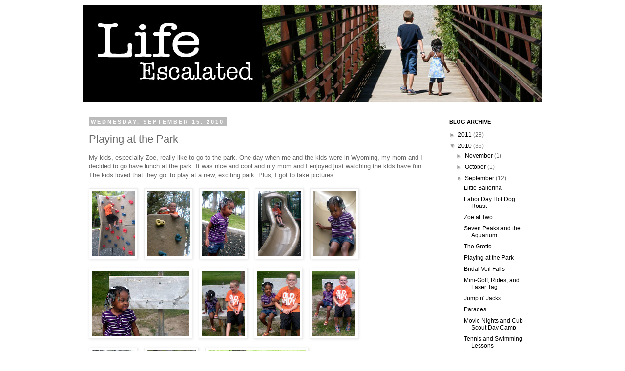

--- FILE ---
content_type: text/html; charset=UTF-8
request_url: http://www.lifeescalated.com/2010/09/playing-at-park.html
body_size: 16553
content:
<!DOCTYPE html>
<html class='v2' dir='ltr' lang='en'>
<head>
<link href='https://www.blogger.com/static/v1/widgets/335934321-css_bundle_v2.css' rel='stylesheet' type='text/css'/>
<meta content='width=1100' name='viewport'/>
<meta content='text/html; charset=UTF-8' http-equiv='Content-Type'/>
<meta content='blogger' name='generator'/>
<link href='http://www.lifeescalated.com/favicon.ico' rel='icon' type='image/x-icon'/>
<link href='http://www.lifeescalated.com/2010/09/playing-at-park.html' rel='canonical'/>
<link rel="alternate" type="application/atom+xml" title="Life Escalated - Atom" href="http://www.lifeescalated.com/feeds/posts/default" />
<link rel="alternate" type="application/rss+xml" title="Life Escalated - RSS" href="http://www.lifeescalated.com/feeds/posts/default?alt=rss" />
<link rel="service.post" type="application/atom+xml" title="Life Escalated - Atom" href="https://www.blogger.com/feeds/8722489766588989015/posts/default" />

<link rel="alternate" type="application/atom+xml" title="Life Escalated - Atom" href="http://www.lifeescalated.com/feeds/4485671243023133202/comments/default" />
<!--Can't find substitution for tag [blog.ieCssRetrofitLinks]-->
<link href='https://blogger.googleusercontent.com/img/b/R29vZ2xl/AVvXsEiveykTW6AkltOoRh4sJtcQOCfn1YwuEOLJxbXcMKuGq0Q9W1IAkkA8i0NNmLimOsvAh_55D1asd2s2Z29jnvkVnZF1uEDhKqXz1B3U2GhNv-RLWjV6BqYENpOT8YoeFucr8EImgzqVIHE/s200/climbing.jpg' rel='image_src'/>
<meta content='http://www.lifeescalated.com/2010/09/playing-at-park.html' property='og:url'/>
<meta content='Playing at the Park' property='og:title'/>
<meta content='My kids, especially Zoe, really like to go to the park. One day when me and the kids were in Wyoming, my mom and I decided to go have lunch ...' property='og:description'/>
<meta content='https://blogger.googleusercontent.com/img/b/R29vZ2xl/AVvXsEiveykTW6AkltOoRh4sJtcQOCfn1YwuEOLJxbXcMKuGq0Q9W1IAkkA8i0NNmLimOsvAh_55D1asd2s2Z29jnvkVnZF1uEDhKqXz1B3U2GhNv-RLWjV6BqYENpOT8YoeFucr8EImgzqVIHE/w1200-h630-p-k-no-nu/climbing.jpg' property='og:image'/>
<title>Life Escalated: Playing at the Park</title>
<style id='page-skin-1' type='text/css'><!--
/*
-----------------------------------------------
Blogger Template Style
Name:     Simple
Designer: Josh Peterson
URL:      www.noaesthetic.com
----------------------------------------------- */
/* Variable definitions
====================
<Variable name="keycolor" description="Main Color" type="color" default="#66bbdd"/>
<Group description="Page Text" selector="body">
<Variable name="body.font" description="Font" type="font"
default="normal normal 12px Arial, Tahoma, Helvetica, FreeSans, sans-serif"/>
<Variable name="body.text.color" description="Text Color" type="color" default="#222222"/>
</Group>
<Group description="Backgrounds" selector=".body-fauxcolumns-outer">
<Variable name="body.background.color" description="Outer Background" type="color" default="#66bbdd"/>
<Variable name="content.background.color" description="Main Background" type="color" default="#ffffff"/>
<Variable name="header.background.color" description="Header Background" type="color" default="transparent"/>
</Group>
<Group description="Links" selector=".main-outer">
<Variable name="link.color" description="Link Color" type="color" default="#2288bb"/>
<Variable name="link.visited.color" description="Visited Color" type="color" default="#888888"/>
<Variable name="link.hover.color" description="Hover Color" type="color" default="#33aaff"/>
</Group>
<Group description="Blog Title" selector=".header h1">
<Variable name="header.font" description="Font" type="font"
default="normal normal 60px Arial, Tahoma, Helvetica, FreeSans, sans-serif"/>
<Variable name="header.text.color" description="Title Color" type="color" default="#3399bb" />
</Group>
<Group description="Blog Description" selector=".header .description">
<Variable name="description.text.color" description="Description Color" type="color"
default="#777777" />
</Group>
<Group description="Tabs Text" selector=".tabs-inner .widget li a">
<Variable name="tabs.font" description="Font" type="font"
default="normal normal 14px Arial, Tahoma, Helvetica, FreeSans, sans-serif"/>
<Variable name="tabs.text.color" description="Text Color" type="color" default="#999999"/>
<Variable name="tabs.selected.text.color" description="Selected Color" type="color" default="#000000"/>
</Group>
<Group description="Tabs Background" selector=".tabs-outer .PageList">
<Variable name="tabs.background.color" description="Background Color" type="color" default="#f5f5f5"/>
<Variable name="tabs.selected.background.color" description="Selected Color" type="color" default="#eeeeee"/>
</Group>
<Group description="Post Title" selector="h3.post-title, .comments h4">
<Variable name="post.title.font" description="Font" type="font"
default="normal normal 22px Arial, Tahoma, Helvetica, FreeSans, sans-serif"/>
</Group>
<Group description="Date Header" selector=".date-header">
<Variable name="date.header.color" description="Text Color" type="color"
default="#666666"/>
<Variable name="date.header.background.color" description="Background Color" type="color"
default="transparent"/>
</Group>
<Group description="Post Footer" selector=".post-footer">
<Variable name="post.footer.text.color" description="Text Color" type="color" default="#666666"/>
<Variable name="post.footer.background.color" description="Background Color" type="color"
default="#f9f9f9"/>
<Variable name="post.footer.border.color" description="Shadow Color" type="color" default="#eeeeee"/>
</Group>
<Group description="Gadgets" selector="h2">
<Variable name="widget.title.font" description="Title Font" type="font"
default="normal bold 11px Arial, Tahoma, Helvetica, FreeSans, sans-serif"/>
<Variable name="widget.title.text.color" description="Title Color" type="color" default="#000000"/>
<Variable name="widget.alternate.text.color" description="Alternate Color" type="color" default="#999999"/>
</Group>
<Group description="Images" selector=".main-inner">
<Variable name="image.background.color" description="Background Color" type="color" default="#ffffff"/>
<Variable name="image.border.color" description="Border Color" type="color" default="#eeeeee"/>
<Variable name="image.text.color" description="Caption Text Color" type="color" default="#666666"/>
</Group>
<Group description="Accents" selector=".content-inner">
<Variable name="body.rule.color" description="Separator Line Color" type="color" default="#eeeeee"/>
<Variable name="tabs.border.color" description="Tabs Border Color" type="color" default="transparent"/>
</Group>
<Variable name="body.background" description="Body Background" type="background"
color="#ffffff" default="$(color) none repeat scroll top left"/>
<Variable name="body.background.override" description="Body Background Override" type="string" default=""/>
<Variable name="body.background.gradient.cap" description="Body Gradient Cap" type="url"
default="url(http://www.blogblog.com/1kt/simple/gradients_light.png)"/>
<Variable name="body.background.gradient.tile" description="Body Gradient Tile" type="url"
default="url(http://www.blogblog.com/1kt/simple/body_gradient_tile_light.png)"/>
<Variable name="content.background.color.selector" description="Content Background Color Selector" type="string" default=".content-inner"/>
<Variable name="content.padding" description="Content Padding" type="length" default="10px"/>
<Variable name="content.padding.horizontal" description="Content Horizontal Padding" type="length" default="10px"/>
<Variable name="content.shadow.spread" description="Content Shadow Spread" type="length" default="40px"/>
<Variable name="content.shadow.spread.webkit" description="Content Shadow Spread (WebKit)" type="length" default="5px"/>
<Variable name="content.shadow.spread.ie" description="Content Shadow Spread (IE)" type="length" default="10px"/>
<Variable name="main.border.width" description="Main Border Width" type="length" default="0"/>
<Variable name="header.background.gradient" description="Header Gradient" type="url" default="none"/>
<Variable name="header.shadow.offset.left" description="Header Shadow Offset Left" type="length" default="-1px"/>
<Variable name="header.shadow.offset.top" description="Header Shadow Offset Top" type="length" default="-1px"/>
<Variable name="header.shadow.spread" description="Header Shadow Spread" type="length" default="1px"/>
<Variable name="header.padding" description="Header Padding" type="length" default="30px"/>
<Variable name="header.border.size" description="Header Border Size" type="length" default="1px"/>
<Variable name="header.bottom.border.size" description="Header Bottom Border Size" type="length" default="1px"/>
<Variable name="header.border.horizontalsize" description="Header Horizontal Border Size" type="length" default="0"/>
<Variable name="description.text.size" description="Description Text Size" type="string" default="140%"/>
<Variable name="tabs.margin.top" description="Tabs Margin Top" type="length" default="0" />
<Variable name="tabs.margin.side" description="Tabs Side Margin" type="length" default="30px" />
<Variable name="tabs.background.gradient" description="Tabs Background Gradient" type="url"
default="url(http://www.blogblog.com/1kt/simple/gradients_light.png)"/>
<Variable name="tabs.border.width" description="Tabs Border Width" type="length" default="1px"/>
<Variable name="tabs.bevel.border.width" description="Tabs Bevel Border Width" type="length" default="1px"/>
<Variable name="date.header.padding" description="Date Header Padding" type="string" default="inherit"/>
<Variable name="date.header.letterspacing" description="Date Header Letter Spacing" type="string" default="inherit"/>
<Variable name="date.header.margin" description="Date Header Margin" type="string" default="inherit"/>
<Variable name="post.margin.bottom" description="Post Bottom Margin" type="length" default="25px"/>
<Variable name="image.border.small.size" description="Image Border Small Size" type="length" default="2px"/>
<Variable name="image.border.large.size" description="Image Border Large Size" type="length" default="5px"/>
<Variable name="page.width.selector" description="Page Width Selector" type="string" default=".region-inner"/>
<Variable name="page.width" description="Page Width" type="string" default="auto"/>
<Variable name="main.section.margin" description="Main Section Margin" type="length" default="15px"/>
<Variable name="main.padding" description="Main Padding" type="length" default="15px"/>
<Variable name="main.padding.top" description="Main Padding Top" type="length" default="30px"/>
<Variable name="main.padding.bottom" description="Main Padding Bottom" type="length" default="30px"/>
<Variable name="paging.background"
color="#ffffff"
description="Background of blog paging area" type="background"
default="transparent none no-repeat scroll top center"/>
<Variable name="footer.bevel" description="Bevel border length of footer" type="length" default="0"/>
<Variable name="mobile.background.overlay" description="Mobile Background Overlay" type="string"
default="transparent none repeat scroll top left"/>
<Variable name="mobile.background.size" description="Mobile Background Size" type="string" default="auto"/>
<Variable name="mobile.button.color" description="Mobile Button Color" type="color" default="#ffffff" />
<Variable name="startSide" description="Side where text starts in blog language" type="automatic" default="left"/>
<Variable name="endSide" description="Side where text ends in blog language" type="automatic" default="right"/>
*/
/* Content
----------------------------------------------- */
#navbar {
height: 0px;
visibility: hidden;
display: none;
}
body {
font: normal normal 12px 'Trebuchet MS', Trebuchet, Verdana, sans-serif;
color: #666666;
background: #ffffff none repeat scroll top left;
padding: 0 0 0 0;
}
html body .region-inner {
min-width: 0;
max-width: 100%;
width: auto;
}
a:link {
text-decoration:none;
color: #000000;
}
a:visited {
text-decoration:none;
color: #000000;
}
a:hover {
text-decoration:underline;
color: #444444;
}
.body-fauxcolumn-outer .fauxcolumn-inner {
background: transparent none repeat scroll top left;
_background-image: none;
}
.body-fauxcolumn-outer .cap-top {
position: absolute;
z-index: 1;
height: 400px;
width: 100%;
background: #ffffff none repeat scroll top left;
}
.body-fauxcolumn-outer .cap-top .cap-left {
width: 100%;
background: transparent none repeat-x scroll top left;
_background-image: none;
}
.content-outer {
-moz-box-shadow: 0 0 0 rgba(0, 0, 0, .15);
-webkit-box-shadow: 0 0 0 rgba(0, 0, 0, .15);
-goog-ms-box-shadow: 0 0 0 #333333;
box-shadow: 0 0 0 rgba(0, 0, 0, .15);
margin-bottom: 1px;
}
.content-inner {
padding: 10px 40px;
}
.content-inner {
background-color: #ffffff;
}
/* Header
----------------------------------------------- */
.header-outer {
background: transparent none repeat-x scroll 0 -400px;
_background-image: none;
}
.Header h1 {
font: normal normal 40px 'Trebuchet MS',Trebuchet,Verdana,sans-serif;
color: #000000;
text-shadow: 0 0 0 rgba(0, 0, 0, .2);
}
.Header h1 a {
color: #000000;
}
.Header .description {
font-size: 18px;
color: #000000;
}
.header-inner .Header .titlewrapper {
padding: 22px 0;
}
.header-inner .Header .descriptionwrapper {
padding: 0 0;
}
/* Tabs
----------------------------------------------- */
.tabs-inner .section:first-child {
border-top: 0 solid #dddddd;
}
.tabs-inner .section:first-child ul {
margin-top: -1px;
border-top: 1px solid #dddddd;
border-left: 1px solid #dddddd;
border-right: 1px solid #dddddd;
}
.tabs-inner .widget ul {
background: transparent none repeat-x scroll 0 -800px;
_background-image: none;
border-bottom: 1px solid #dddddd;
margin-top: 0;
margin-left: -30px;
margin-right: -30px;
}
.tabs-inner .widget li a {
display: inline-block;
padding: .6em 1em;
font: normal normal 12px 'Trebuchet MS', Trebuchet, Verdana, sans-serif;
color: #000000;
border-left: 1px solid #ffffff;
border-right: 1px solid #dddddd;
}
.tabs-inner .widget li:first-child a {
border-left: none;
}
.tabs-inner .widget li.selected a, .tabs-inner .widget li a:hover {
color: #000000;
background-color: #eeeeee;
text-decoration: none;
}
/* Columns
----------------------------------------------- */
.main-outer {
border-top: 0 solid transparent;
}
.fauxcolumn-left-outer .fauxcolumn-inner {
border-right: 1px solid transparent;
}
.fauxcolumn-right-outer .fauxcolumn-inner {
border-left: 1px solid transparent;
}
/* Headings
----------------------------------------------- */
h2 {
margin: 0 0 1em 0;
font: normal bold 11px 'Trebuchet MS',Trebuchet,Verdana,sans-serif;
color: #000000;
text-transform: uppercase;
}
/* Widgets
----------------------------------------------- */
.widget .zippy {
color: #999999;
text-shadow: 2px 2px 1px rgba(0, 0, 0, .1);
}
.widget .popular-posts ul {
list-style: none;
}
/* Posts
----------------------------------------------- */
.date-header span {
background-color: #bbbbbb;
color: #ffffff;
padding: 0.4em;
letter-spacing: 3px;
margin: inherit;
}
.main-inner {
padding-top: 35px;
padding-bottom: 65px;
}
.main-inner .column-center-inner {
padding: 0 0;
}
.main-inner .column-center-inner .section {
margin: 0 1em;
}
.post {
margin: 0 0 45px 0;
}
h3.post-title, .comments h4 {
font: normal normal 22px 'Trebuchet MS',Trebuchet,Verdana,sans-serif;
margin: .75em 0 0;
}
.post-body {
font-size: 110%;
line-height: 1.4;
position: relative;
}
.post-body img, .post-body .tr-caption-container, .Profile img, .Image img,
.BlogList .item-thumbnail img {
padding: 2px;
background: #ffffff;
border: 1px solid #eeeeee;
-moz-box-shadow: 1px 1px 5px rgba(0, 0, 0, .1);
-webkit-box-shadow: 1px 1px 5px rgba(0, 0, 0, .1);
box-shadow: 1px 1px 5px rgba(0, 0, 0, .1);
}
.post-body img, .post-body .tr-caption-container {
padding: 5px;
}
.post-body .tr-caption-container {
color: #666666;
}
.post-body .tr-caption-container img {
padding: 0;
background: transparent;
border: none;
-moz-box-shadow: 0 0 0 rgba(0, 0, 0, .1);
-webkit-box-shadow: 0 0 0 rgba(0, 0, 0, .1);
box-shadow: 0 0 0 rgba(0, 0, 0, .1);
}
.post-header {
margin: 0 0 1.5em;
line-height: 1.6;
font-size: 90%;
}
.post-footer {
margin: 20px -2px 0;
padding: 5px 10px;
color: #666666;
background-color: #eeeeee;
border-bottom: 1px solid #eeeeee;
line-height: 1.6;
font-size: 90%;
}
#comments .comment-author {
padding-top: 1.5em;
border-top: 1px solid transparent;
background-position: 0 1.5em;
}
#comments .comment-author:first-child {
padding-top: 0;
border-top: none;
}
.avatar-image-container {
margin: .2em 0 0;
}
#comments .avatar-image-container img {
border: 1px solid #eeeeee;
}
/* Comments
----------------------------------------------- */
.comments .comments-content .icon.blog-author {
background-repeat: no-repeat;
background-image: url([data-uri]);
}
.comments .comments-content .loadmore a {
border-top: 1px solid #999999;
border-bottom: 1px solid #999999;
}
.comments .comment-thread.inline-thread {
background-color: #eeeeee;
}
.comments .continue {
border-top: 2px solid #999999;
}
/* Accents
---------------------------------------------- */
.section-columns td.columns-cell {
border-left: 1px solid transparent;
}
.blog-pager {
background: transparent url(http://www.blogblog.com/1kt/simple/paging_dot.png) repeat-x scroll top center;
}
.blog-pager-older-link, .home-link,
.blog-pager-newer-link {
background-color: #ffffff;
padding: 5px;
}
.footer-outer {
border-top: 1px dashed #bbbbbb;
}
/* Mobile
----------------------------------------------- */
body.mobile  {
background-size: auto;
}
.mobile .body-fauxcolumn-outer {
background: transparent none repeat scroll top left;
}
.mobile .body-fauxcolumn-outer .cap-top {
background-size: 100% auto;
}
.mobile .content-outer {
-webkit-box-shadow: 0 0 3px rgba(0, 0, 0, .15);
box-shadow: 0 0 3px rgba(0, 0, 0, .15);
padding: 0 0;
}
body.mobile .AdSense {
margin: 0 -0;
}
.mobile .tabs-inner .widget ul {
margin-left: 0;
margin-right: 0;
}
.mobile .post {
margin: 0;
}
.mobile .main-inner .column-center-inner .section {
margin: 0;
}
.mobile .date-header span {
padding: 0.1em 10px;
margin: 0 -10px;
}
.mobile h3.post-title {
margin: 0;
}
.mobile .blog-pager {
background: transparent none no-repeat scroll top center;
}
.mobile .footer-outer {
border-top: none;
}
.mobile .main-inner, .mobile .footer-inner {
background-color: #ffffff;
}
.mobile-index-contents {
color: #666666;
}
.mobile-link-button {
background-color: #000000;
}
.mobile-link-button a:link, .mobile-link-button a:visited {
color: #ffffff;
}
.mobile .tabs-inner .section:first-child {
border-top: none;
}
.mobile .tabs-inner .PageList .widget-content {
background-color: #eeeeee;
color: #000000;
border-top: 1px solid #dddddd;
border-bottom: 1px solid #dddddd;
}
.mobile .tabs-inner .PageList .widget-content .pagelist-arrow {
border-left: 1px solid #dddddd;
}

--></style>
<style id='template-skin-1' type='text/css'><!--
body {
min-width: 1020px;
}
.content-outer, .content-fauxcolumn-outer, .region-inner {
min-width: 1020px;
max-width: 1020px;
_width: 1020px;
}
.main-inner .columns {
padding-left: 0;
padding-right: 220px;
}
.main-inner .fauxcolumn-center-outer {
left: 0;
right: 220px;
/* IE6 does not respect left and right together */
_width: expression(this.parentNode.offsetWidth -
parseInt("0") -
parseInt("220px") + 'px');
}
.main-inner .fauxcolumn-left-outer {
width: 0;
}
.main-inner .fauxcolumn-right-outer {
width: 220px;
}
.main-inner .column-left-outer {
width: 0;
right: 100%;
margin-left: -0;
}
.main-inner .column-right-outer {
width: 220px;
margin-right: -220px;
}
#layout {
min-width: 0;
}
#layout .content-outer {
min-width: 0;
width: 800px;
}
#layout .region-inner {
min-width: 0;
width: auto;
}
body#layout div.add_widget {
padding: 8px;
}
body#layout div.add_widget a {
margin-left: 32px;
}
--></style>
<script type='text/javascript'>
        (function(i,s,o,g,r,a,m){i['GoogleAnalyticsObject']=r;i[r]=i[r]||function(){
        (i[r].q=i[r].q||[]).push(arguments)},i[r].l=1*new Date();a=s.createElement(o),
        m=s.getElementsByTagName(o)[0];a.async=1;a.src=g;m.parentNode.insertBefore(a,m)
        })(window,document,'script','https://www.google-analytics.com/analytics.js','ga');
        ga('create', 'UA-137220-7', 'auto', 'blogger');
        ga('blogger.send', 'pageview');
      </script>
<link href='https://www.blogger.com/dyn-css/authorization.css?targetBlogID=8722489766588989015&amp;zx=014625c1-d5ea-4c7a-b577-eb7791320934' media='none' onload='if(media!=&#39;all&#39;)media=&#39;all&#39;' rel='stylesheet'/><noscript><link href='https://www.blogger.com/dyn-css/authorization.css?targetBlogID=8722489766588989015&amp;zx=014625c1-d5ea-4c7a-b577-eb7791320934' rel='stylesheet'/></noscript>
<meta name='google-adsense-platform-account' content='ca-host-pub-1556223355139109'/>
<meta name='google-adsense-platform-domain' content='blogspot.com'/>

</head>
<body class='loading'>
<div class='navbar section' id='navbar' name='Navbar'><div class='widget Navbar' data-version='1' id='Navbar1'><script type="text/javascript">
    function setAttributeOnload(object, attribute, val) {
      if(window.addEventListener) {
        window.addEventListener('load',
          function(){ object[attribute] = val; }, false);
      } else {
        window.attachEvent('onload', function(){ object[attribute] = val; });
      }
    }
  </script>
<div id="navbar-iframe-container"></div>
<script type="text/javascript" src="https://apis.google.com/js/platform.js"></script>
<script type="text/javascript">
      gapi.load("gapi.iframes:gapi.iframes.style.bubble", function() {
        if (gapi.iframes && gapi.iframes.getContext) {
          gapi.iframes.getContext().openChild({
              url: 'https://www.blogger.com/navbar/8722489766588989015?po\x3d4485671243023133202\x26origin\x3dhttp://www.lifeescalated.com',
              where: document.getElementById("navbar-iframe-container"),
              id: "navbar-iframe"
          });
        }
      });
    </script><script type="text/javascript">
(function() {
var script = document.createElement('script');
script.type = 'text/javascript';
script.src = '//pagead2.googlesyndication.com/pagead/js/google_top_exp.js';
var head = document.getElementsByTagName('head')[0];
if (head) {
head.appendChild(script);
}})();
</script>
</div></div>
<div class='body-fauxcolumns'>
<div class='fauxcolumn-outer body-fauxcolumn-outer'>
<div class='cap-top'>
<div class='cap-left'></div>
<div class='cap-right'></div>
</div>
<div class='fauxborder-left'>
<div class='fauxborder-right'></div>
<div class='fauxcolumn-inner'>
</div>
</div>
<div class='cap-bottom'>
<div class='cap-left'></div>
<div class='cap-right'></div>
</div>
</div>
</div>
<div class='content'>
<div class='content-fauxcolumns'>
<div class='fauxcolumn-outer content-fauxcolumn-outer'>
<div class='cap-top'>
<div class='cap-left'></div>
<div class='cap-right'></div>
</div>
<div class='fauxborder-left'>
<div class='fauxborder-right'></div>
<div class='fauxcolumn-inner'>
</div>
</div>
<div class='cap-bottom'>
<div class='cap-left'></div>
<div class='cap-right'></div>
</div>
</div>
</div>
<div class='content-outer'>
<div class='content-cap-top cap-top'>
<div class='cap-left'></div>
<div class='cap-right'></div>
</div>
<div class='fauxborder-left content-fauxborder-left'>
<div class='fauxborder-right content-fauxborder-right'></div>
<div class='content-inner'>
<header>
<div class='header-outer'>
<div class='header-cap-top cap-top'>
<div class='cap-left'></div>
<div class='cap-right'></div>
</div>
<div class='fauxborder-left header-fauxborder-left'>
<div class='fauxborder-right header-fauxborder-right'></div>
<div class='region-inner header-inner'>
<div class='header section' id='header' name='Header'><div class='widget Header' data-version='1' id='Header1'>
<div id='header-inner'>
<a href='http://www.lifeescalated.com/' style='display: block'>
<img alt='Life Escalated' height='198px; ' id='Header1_headerimg' src='https://blogger.googleusercontent.com/img/b/R29vZ2xl/AVvXsEjlvT0PLDlQZFmC1NGiuSGm_nueu9mtpvErDqYHoPy6_6zYp1mgMrt5QNgtH2YLP8h2hL3hdiNgaeD4Hlom4kwBCXRb83VKiQgl54cHBXxlDomii2_8-EcObUE8o7sy-tvYC6Upki-g37U/s1600/header.jpg' style='display: block' width='940px; '/>
</a>
</div>
</div></div>
</div>
</div>
<div class='header-cap-bottom cap-bottom'>
<div class='cap-left'></div>
<div class='cap-right'></div>
</div>
</div>
</header>
<div class='tabs-outer'>
<div class='tabs-cap-top cap-top'>
<div class='cap-left'></div>
<div class='cap-right'></div>
</div>
<div class='fauxborder-left tabs-fauxborder-left'>
<div class='fauxborder-right tabs-fauxborder-right'></div>
<div class='region-inner tabs-inner'>
<div class='tabs no-items section' id='crosscol' name='Cross-Column'></div>
<div class='tabs no-items section' id='crosscol-overflow' name='Cross-Column 2'></div>
</div>
</div>
<div class='tabs-cap-bottom cap-bottom'>
<div class='cap-left'></div>
<div class='cap-right'></div>
</div>
</div>
<div class='main-outer'>
<div class='main-cap-top cap-top'>
<div class='cap-left'></div>
<div class='cap-right'></div>
</div>
<div class='fauxborder-left main-fauxborder-left'>
<div class='fauxborder-right main-fauxborder-right'></div>
<div class='region-inner main-inner'>
<div class='columns fauxcolumns'>
<div class='fauxcolumn-outer fauxcolumn-center-outer'>
<div class='cap-top'>
<div class='cap-left'></div>
<div class='cap-right'></div>
</div>
<div class='fauxborder-left'>
<div class='fauxborder-right'></div>
<div class='fauxcolumn-inner'>
</div>
</div>
<div class='cap-bottom'>
<div class='cap-left'></div>
<div class='cap-right'></div>
</div>
</div>
<div class='fauxcolumn-outer fauxcolumn-left-outer'>
<div class='cap-top'>
<div class='cap-left'></div>
<div class='cap-right'></div>
</div>
<div class='fauxborder-left'>
<div class='fauxborder-right'></div>
<div class='fauxcolumn-inner'>
</div>
</div>
<div class='cap-bottom'>
<div class='cap-left'></div>
<div class='cap-right'></div>
</div>
</div>
<div class='fauxcolumn-outer fauxcolumn-right-outer'>
<div class='cap-top'>
<div class='cap-left'></div>
<div class='cap-right'></div>
</div>
<div class='fauxborder-left'>
<div class='fauxborder-right'></div>
<div class='fauxcolumn-inner'>
</div>
</div>
<div class='cap-bottom'>
<div class='cap-left'></div>
<div class='cap-right'></div>
</div>
</div>
<!-- corrects IE6 width calculation -->
<div class='columns-inner'>
<div class='column-center-outer'>
<div class='column-center-inner'>
<div class='main section' id='main' name='Main'><div class='widget Blog' data-version='1' id='Blog1'>
<div class='blog-posts hfeed'>

          <div class="date-outer">
        
<h2 class='date-header'><span>Wednesday, September 15, 2010</span></h2>

          <div class="date-posts">
        
<div class='post-outer'>
<div class='post hentry' itemscope='itemscope' itemtype='http://schema.org/BlogPosting'>
<a name='4485671243023133202'></a>
<h3 class='post-title entry-title' itemprop='name'>
Playing at the Park
</h3>
<div class='post-header'>
<div class='post-header-line-1'></div>
</div>
<div class='post-body entry-content' id='post-body-4485671243023133202' itemprop='articleBody'>
My kids, especially Zoe, really like to go to the park. One day when me and the kids were in Wyoming, my mom and I decided to go have lunch at the park. It was nice and cool and my mom and I enjoyed just watching the kids have fun. The kids loved that they got to play at a new, exciting park. Plus, I got to take pictures.<br />
<br />
<div class="separator" style="clear: both; text-align: left;">
<a href="https://blogger.googleusercontent.com/img/b/R29vZ2xl/AVvXsEiveykTW6AkltOoRh4sJtcQOCfn1YwuEOLJxbXcMKuGq0Q9W1IAkkA8i0NNmLimOsvAh_55D1asd2s2Z29jnvkVnZF1uEDhKqXz1B3U2GhNv-RLWjV6BqYENpOT8YoeFucr8EImgzqVIHE/s1600/climbing.jpg" imageanchor="1" style="float: left; margin-bottom: 1em; margin-right: 1em;"><img border="0" height="133" src="https://blogger.googleusercontent.com/img/b/R29vZ2xl/AVvXsEiveykTW6AkltOoRh4sJtcQOCfn1YwuEOLJxbXcMKuGq0Q9W1IAkkA8i0NNmLimOsvAh_55D1asd2s2Z29jnvkVnZF1uEDhKqXz1B3U2GhNv-RLWjV6BqYENpOT8YoeFucr8EImgzqVIHE/s200/climbing.jpg" width="88" /></a>
<a href="https://blogger.googleusercontent.com/img/b/R29vZ2xl/AVvXsEiNlfOclr0uNdL6twU6h90OJUdt-ebRjSYmGa8YXfUumXTapzRd0TJkCwxYQy6pjGq-NP06SbPY0V1fRNSOX6MrdnxPT4SosoNWL9J7PbqhdGWnMfzLZNAsUpIPv5Et_t35f1mYlkbgsyk/s1600/climbing2.jpg" imageanchor="1" style="float: left; margin-bottom: 1em; margin-right: 1em;"><img border="0" height="133" src="https://blogger.googleusercontent.com/img/b/R29vZ2xl/AVvXsEiNlfOclr0uNdL6twU6h90OJUdt-ebRjSYmGa8YXfUumXTapzRd0TJkCwxYQy6pjGq-NP06SbPY0V1fRNSOX6MrdnxPT4SosoNWL9J7PbqhdGWnMfzLZNAsUpIPv5Et_t35f1mYlkbgsyk/s200/climbing2.jpg" width="88" /></a>
<a href="https://blogger.googleusercontent.com/img/b/R29vZ2xl/AVvXsEghkWnJj52H6YQpKqN1su1SuAVizmM4A1Sz2_chzp8ZcMMkJLsLmiRBJbJ7lbaQ0ZWmAU7JLOkUB1Fwb15oFzXbzl6gwWZorXjIsi7ypfm02Ds3aS3BXKSVpXzK4zcuAjuOrqTJVpk3gSM/s1600/zoewalking.jpg" imageanchor="1" style="float: left; margin-bottom: 1em; margin-right: 1em;"><img border="0" height="133" src="https://blogger.googleusercontent.com/img/b/R29vZ2xl/AVvXsEghkWnJj52H6YQpKqN1su1SuAVizmM4A1Sz2_chzp8ZcMMkJLsLmiRBJbJ7lbaQ0ZWmAU7JLOkUB1Fwb15oFzXbzl6gwWZorXjIsi7ypfm02Ds3aS3BXKSVpXzK4zcuAjuOrqTJVpk3gSM/s200/zoewalking.jpg" width="88" /></a>
<a href="https://blogger.googleusercontent.com/img/b/R29vZ2xl/AVvXsEigGQ3j6lNeA3f1jr-VVFZlx-MQb49w8Qgix3CcJ3xGbUx44pnDRQlrhpNkjqui2EjXoyAD3b-_W3qe-kdu6QhjwUHM_QJ-JOv0Ac1O3AUbj582-qo2qQRJnO-MjSj8OBgoMaysR7PAAtI/s1600/robbyslide.jpg" imageanchor="1" style="float: left; margin-bottom: 1em; margin-right: 1em;"><img border="0" height="133" src="https://blogger.googleusercontent.com/img/b/R29vZ2xl/AVvXsEigGQ3j6lNeA3f1jr-VVFZlx-MQb49w8Qgix3CcJ3xGbUx44pnDRQlrhpNkjqui2EjXoyAD3b-_W3qe-kdu6QhjwUHM_QJ-JOv0Ac1O3AUbj582-qo2qQRJnO-MjSj8OBgoMaysR7PAAtI/s200/robbyslide.jpg" width="88" /></a>
<a href="https://blogger.googleusercontent.com/img/b/R29vZ2xl/AVvXsEg6i5LiXos7JpvIWKlxeDa3EFzi6S4jaj6oYCejtB8f7DpCL4h2X-rnaKy2Rg2bzk1YYVv6W1H4yeBalRqjJkUAHeUOmZBHEQ6lHrEMSSDlLccjh7EapHvtVhLoLBnq5Nj5rBDpiCNA48Y/s1600/zoeslide.jpg" imageanchor="1" style="clear: left; margin-bottom: 1em; margin-right: 1em;"><img border="0" height="133" src="https://blogger.googleusercontent.com/img/b/R29vZ2xl/AVvXsEg6i5LiXos7JpvIWKlxeDa3EFzi6S4jaj6oYCejtB8f7DpCL4h2X-rnaKy2Rg2bzk1YYVv6W1H4yeBalRqjJkUAHeUOmZBHEQ6lHrEMSSDlLccjh7EapHvtVhLoLBnq5Nj5rBDpiCNA48Y/s200/zoeslide.jpg" width="88" /></a></div>
<div class="separator" style="clear: both; text-align: left;">
<a href="https://blogger.googleusercontent.com/img/b/R29vZ2xl/AVvXsEgjYNsg1zX2jhsF913ZLHJBTpRR9oGOHrUY-x9P-NVomT5ArhX4uIXOWqToZOei_Z-9U_DqGPxu2j7KF-ps8DRJRINbbcU22CWlFZYGI1JEECeoE3UcK4Xk5beZWgC86fkWxWKDGlK0AX4/s1600/zoeonbenchhor.jpg" imageanchor="1" style="float: left; margin-bottom: 1em; margin-right: 1em;"><img border="0" height="133" src="https://blogger.googleusercontent.com/img/b/R29vZ2xl/AVvXsEgjYNsg1zX2jhsF913ZLHJBTpRR9oGOHrUY-x9P-NVomT5ArhX4uIXOWqToZOei_Z-9U_DqGPxu2j7KF-ps8DRJRINbbcU22CWlFZYGI1JEECeoE3UcK4Xk5beZWgC86fkWxWKDGlK0AX4/s200/zoeonbenchhor.jpg" width="200" /></a>
<a href="https://blogger.googleusercontent.com/img/b/R29vZ2xl/AVvXsEgsjXTjTu8jjUWjAeFYTxr-4gWqLGSe8km7ZZ2hGkS-Aj770G-9wd3a6ShzY0-BA8WLz7QG342mBeIGyOP7MG4X79DkXUQKlu4-Dz7yFINlkNHCDusDfEo4SAlhH0he8FeA0nfrIlPXM6U/s1600/bench1.jpg" imageanchor="1" style="float: left; margin-bottom: 1em; margin-right: 1em;"><img border="0" height="133" src="https://blogger.googleusercontent.com/img/b/R29vZ2xl/AVvXsEgsjXTjTu8jjUWjAeFYTxr-4gWqLGSe8km7ZZ2hGkS-Aj770G-9wd3a6ShzY0-BA8WLz7QG342mBeIGyOP7MG4X79DkXUQKlu4-Dz7yFINlkNHCDusDfEo4SAlhH0he8FeA0nfrIlPXM6U/s200/bench1.jpg" width="88" /></a>
<a href="https://blogger.googleusercontent.com/img/b/R29vZ2xl/AVvXsEj4f93iMXDHsphZ93EflCaGu7SR7XMv0ECnb2Jd1RsqpnRQnNbvjN83uiwR6R2UPakFSdwDzcjc5CYFIYgEOfUpp4bAg_HKGvp0xHCs30UsDIQooqpcLgPM_rGqKGpC19xaAvmWbFUDFwY/s1600/bench2.jpg" imageanchor="1" style="float: left; margin-bottom: 1em; margin-right: 1em;"><img border="0" height="133" src="https://blogger.googleusercontent.com/img/b/R29vZ2xl/AVvXsEj4f93iMXDHsphZ93EflCaGu7SR7XMv0ECnb2Jd1RsqpnRQnNbvjN83uiwR6R2UPakFSdwDzcjc5CYFIYgEOfUpp4bAg_HKGvp0xHCs30UsDIQooqpcLgPM_rGqKGpC19xaAvmWbFUDFwY/s200/bench2.jpg" width="88" /></a>
<a href="https://blogger.googleusercontent.com/img/b/R29vZ2xl/AVvXsEju9pmevcXLnX3-7w7hMkwM4kQO4pVJQhUvdREu7-b0RlSXOG8uERbI-AH7_tqPCWFlIvSHXcp6yNvBMePxWc0lt_PnhWn2V9Jf15gYFaDqfsO3hCS64mPDx1nmFgiufMgwvmzS7c8_Zsw/s1600/bench3.jpg" imageanchor="1" style="clear: left; margin-bottom: 1em; margin-right: 1em;"><img border="0" height="133" src="https://blogger.googleusercontent.com/img/b/R29vZ2xl/AVvXsEju9pmevcXLnX3-7w7hMkwM4kQO4pVJQhUvdREu7-b0RlSXOG8uERbI-AH7_tqPCWFlIvSHXcp6yNvBMePxWc0lt_PnhWn2V9Jf15gYFaDqfsO3hCS64mPDx1nmFgiufMgwvmzS7c8_Zsw/s200/bench3.jpg" width="88" /></a></div>
<div class="separator" style="clear: both; text-align: left;">
<a href="https://blogger.googleusercontent.com/img/b/R29vZ2xl/AVvXsEhSyJ85K7FYQmsHqQZIC8P24DAVD9BIGpGW4pDdIRsLalUKXXqo2r-r-PIpvtyzOh0A8gqic5a4fXDYIJSqMUMGHH7KZkRvhVc2RCQnWq8T-MMEjwGFxw44MRXmTV2qhJfbaeudKholB5w/s1600/robbyexcited.jpg" imageanchor="1" style="float: left; margin-bottom: 1em; margin-right: 1em;"><img border="0" height="133" src="https://blogger.googleusercontent.com/img/b/R29vZ2xl/AVvXsEhSyJ85K7FYQmsHqQZIC8P24DAVD9BIGpGW4pDdIRsLalUKXXqo2r-r-PIpvtyzOh0A8gqic5a4fXDYIJSqMUMGHH7KZkRvhVc2RCQnWq8T-MMEjwGFxw44MRXmTV2qhJfbaeudKholB5w/s200/robbyexcited.jpg" width="88" /></a>
<a href="https://blogger.googleusercontent.com/img/b/R29vZ2xl/AVvXsEh3b00EuqNvbsllN7b8lcKKWVPC8mu0GRFUupDiZO9bjSUkkpxlY2zbb9nHlYReNvKKQejeo-XP9xbIEeU8NHbxaK2yr9wTTYySniRGKpdBZNg31X56h5Nco5r0zwQr8ThRo8e9CsAxY0c/s1600/followtheleader.jpg" imageanchor="1" style="float: left; margin-bottom: 1em; margin-right: 1em;"><img border="0" height="133" src="https://blogger.googleusercontent.com/img/b/R29vZ2xl/AVvXsEh3b00EuqNvbsllN7b8lcKKWVPC8mu0GRFUupDiZO9bjSUkkpxlY2zbb9nHlYReNvKKQejeo-XP9xbIEeU8NHbxaK2yr9wTTYySniRGKpdBZNg31X56h5Nco5r0zwQr8ThRo8e9CsAxY0c/s200/followtheleader.jpg" width="100" /></a>
<a href="https://blogger.googleusercontent.com/img/b/R29vZ2xl/AVvXsEjqFuplB1hXZBNK_HxWZ40D-ftpz0UbC7tkeJYgvjFGnzKZRaLq03QffYkGIkIpFoZftlRB59eHkv19j1L_BKokng4Z0gjGMhyAiLsW-Yi9WKtORZyUFZ79oChJzLkhEhbQZQBdzVuKg1Q/s1600/zoeingrass_0.jpg" imageanchor="1" style="clear: left; margin-bottom: 1em; margin-right: 1em;"><img border="0" height="133" src="https://blogger.googleusercontent.com/img/b/R29vZ2xl/AVvXsEjqFuplB1hXZBNK_HxWZ40D-ftpz0UbC7tkeJYgvjFGnzKZRaLq03QffYkGIkIpFoZftlRB59eHkv19j1L_BKokng4Z0gjGMhyAiLsW-Yi9WKtORZyUFZ79oChJzLkhEhbQZQBdzVuKg1Q/s200/zoeingrass_0.jpg" width="200" /></a>
</div>
<br />
<div style='clear: both;'></div>
</div>
<div class='post-footer'>
<div class='post-footer-line post-footer-line-1'><span class='post-author vcard'>
Posted by
<span class='fn'>
<a href='https://www.blogger.com/profile/13327203683689130188' itemprop='author' rel='author' title='author profile'>
Alice
</a>
</span>
</span>
<span class='post-timestamp'>
at
<a class='timestamp-link' href='http://www.lifeescalated.com/2010/09/playing-at-park.html' itemprop='url' rel='bookmark' title='permanent link'><abbr class='published' itemprop='datePublished' title='2010-09-15T14:56:00-06:00'>2:56&#8239;PM</abbr></a>
</span>
<span class='post-comment-link'>
</span>
<span class='post-icons'>
<span class='item-control blog-admin pid-507972687'>
<a href='https://www.blogger.com/post-edit.g?blogID=8722489766588989015&postID=4485671243023133202&from=pencil' title='Edit Post'>
<img alt='' class='icon-action' height='18' src='https://resources.blogblog.com/img/icon18_edit_allbkg.gif' width='18'/>
</a>
</span>
</span>
<div class='post-share-buttons goog-inline-block'>
<a class='goog-inline-block share-button sb-email' href='https://www.blogger.com/share-post.g?blogID=8722489766588989015&postID=4485671243023133202&target=email' target='_blank' title='Email This'><span class='share-button-link-text'>Email This</span></a><a class='goog-inline-block share-button sb-blog' href='https://www.blogger.com/share-post.g?blogID=8722489766588989015&postID=4485671243023133202&target=blog' onclick='window.open(this.href, "_blank", "height=270,width=475"); return false;' target='_blank' title='BlogThis!'><span class='share-button-link-text'>BlogThis!</span></a><a class='goog-inline-block share-button sb-twitter' href='https://www.blogger.com/share-post.g?blogID=8722489766588989015&postID=4485671243023133202&target=twitter' target='_blank' title='Share to X'><span class='share-button-link-text'>Share to X</span></a><a class='goog-inline-block share-button sb-facebook' href='https://www.blogger.com/share-post.g?blogID=8722489766588989015&postID=4485671243023133202&target=facebook' onclick='window.open(this.href, "_blank", "height=430,width=640"); return false;' target='_blank' title='Share to Facebook'><span class='share-button-link-text'>Share to Facebook</span></a><a class='goog-inline-block share-button sb-pinterest' href='https://www.blogger.com/share-post.g?blogID=8722489766588989015&postID=4485671243023133202&target=pinterest' target='_blank' title='Share to Pinterest'><span class='share-button-link-text'>Share to Pinterest</span></a>
</div>
</div>
<div class='post-footer-line post-footer-line-2'><span class='post-labels'>
</span>
</div>
<div class='post-footer-line post-footer-line-3'></div>
</div>
</div>
<div class='comments' id='comments'>
<a name='comments'></a>
<h4>No comments:</h4>
<div id='Blog1_comments-block-wrapper'>
<dl class='avatar-comment-indent' id='comments-block'>
</dl>
</div>
<p class='comment-footer'>
<div class='comment-form'>
<a name='comment-form'></a>
<h4 id='comment-post-message'>Post a Comment</h4>
<p>
</p>
<a href='https://www.blogger.com/comment/frame/8722489766588989015?po=4485671243023133202&hl=en&saa=85391&origin=http://www.lifeescalated.com' id='comment-editor-src'></a>
<iframe allowtransparency='true' class='blogger-iframe-colorize blogger-comment-from-post' frameborder='0' height='410px' id='comment-editor' name='comment-editor' src='' width='100%'></iframe>
<script src='https://www.blogger.com/static/v1/jsbin/2830521187-comment_from_post_iframe.js' type='text/javascript'></script>
<script type='text/javascript'>
      BLOG_CMT_createIframe('https://www.blogger.com/rpc_relay.html');
    </script>
</div>
</p>
</div>
</div>

        </div></div>
      
</div>
<div class='blog-pager' id='blog-pager'>
<span id='blog-pager-newer-link'>
<a class='blog-pager-newer-link' href='http://www.lifeescalated.com/2010/09/grotto.html' id='Blog1_blog-pager-newer-link' title='Newer Post'>Newer Post</a>
</span>
<span id='blog-pager-older-link'>
<a class='blog-pager-older-link' href='http://www.lifeescalated.com/2010/09/bridal-veil-falls.html' id='Blog1_blog-pager-older-link' title='Older Post'>Older Post</a>
</span>
<a class='home-link' href='http://www.lifeescalated.com/'>Home</a>
</div>
<div class='clear'></div>
<div class='post-feeds'>
<div class='feed-links'>
Subscribe to:
<a class='feed-link' href='http://www.lifeescalated.com/feeds/4485671243023133202/comments/default' target='_blank' type='application/atom+xml'>Post Comments (Atom)</a>
</div>
</div>
</div></div>
</div>
</div>
<div class='column-left-outer'>
<div class='column-left-inner'>
<aside>
</aside>
</div>
</div>
<div class='column-right-outer'>
<div class='column-right-inner'>
<aside>
<div class='sidebar section' id='sidebar-right-1'><div class='widget BlogArchive' data-version='1' id='BlogArchive1'>
<h2>Blog Archive</h2>
<div class='widget-content'>
<div id='ArchiveList'>
<div id='BlogArchive1_ArchiveList'>
<ul class='hierarchy'>
<li class='archivedate collapsed'>
<a class='toggle' href='javascript:void(0)'>
<span class='zippy'>

        &#9658;&#160;
      
</span>
</a>
<a class='post-count-link' href='http://www.lifeescalated.com/2011/'>
2011
</a>
<span class='post-count' dir='ltr'>(28)</span>
<ul class='hierarchy'>
<li class='archivedate collapsed'>
<a class='toggle' href='javascript:void(0)'>
<span class='zippy'>

        &#9658;&#160;
      
</span>
</a>
<a class='post-count-link' href='http://www.lifeescalated.com/2011/11/'>
November
</a>
<span class='post-count' dir='ltr'>(4)</span>
</li>
</ul>
<ul class='hierarchy'>
<li class='archivedate collapsed'>
<a class='toggle' href='javascript:void(0)'>
<span class='zippy'>

        &#9658;&#160;
      
</span>
</a>
<a class='post-count-link' href='http://www.lifeescalated.com/2011/07/'>
July
</a>
<span class='post-count' dir='ltr'>(1)</span>
</li>
</ul>
<ul class='hierarchy'>
<li class='archivedate collapsed'>
<a class='toggle' href='javascript:void(0)'>
<span class='zippy'>

        &#9658;&#160;
      
</span>
</a>
<a class='post-count-link' href='http://www.lifeescalated.com/2011/06/'>
June
</a>
<span class='post-count' dir='ltr'>(8)</span>
</li>
</ul>
<ul class='hierarchy'>
<li class='archivedate collapsed'>
<a class='toggle' href='javascript:void(0)'>
<span class='zippy'>

        &#9658;&#160;
      
</span>
</a>
<a class='post-count-link' href='http://www.lifeescalated.com/2011/05/'>
May
</a>
<span class='post-count' dir='ltr'>(5)</span>
</li>
</ul>
<ul class='hierarchy'>
<li class='archivedate collapsed'>
<a class='toggle' href='javascript:void(0)'>
<span class='zippy'>

        &#9658;&#160;
      
</span>
</a>
<a class='post-count-link' href='http://www.lifeescalated.com/2011/04/'>
April
</a>
<span class='post-count' dir='ltr'>(3)</span>
</li>
</ul>
<ul class='hierarchy'>
<li class='archivedate collapsed'>
<a class='toggle' href='javascript:void(0)'>
<span class='zippy'>

        &#9658;&#160;
      
</span>
</a>
<a class='post-count-link' href='http://www.lifeescalated.com/2011/03/'>
March
</a>
<span class='post-count' dir='ltr'>(2)</span>
</li>
</ul>
<ul class='hierarchy'>
<li class='archivedate collapsed'>
<a class='toggle' href='javascript:void(0)'>
<span class='zippy'>

        &#9658;&#160;
      
</span>
</a>
<a class='post-count-link' href='http://www.lifeescalated.com/2011/02/'>
February
</a>
<span class='post-count' dir='ltr'>(1)</span>
</li>
</ul>
<ul class='hierarchy'>
<li class='archivedate collapsed'>
<a class='toggle' href='javascript:void(0)'>
<span class='zippy'>

        &#9658;&#160;
      
</span>
</a>
<a class='post-count-link' href='http://www.lifeescalated.com/2011/01/'>
January
</a>
<span class='post-count' dir='ltr'>(4)</span>
</li>
</ul>
</li>
</ul>
<ul class='hierarchy'>
<li class='archivedate expanded'>
<a class='toggle' href='javascript:void(0)'>
<span class='zippy toggle-open'>

        &#9660;&#160;
      
</span>
</a>
<a class='post-count-link' href='http://www.lifeescalated.com/2010/'>
2010
</a>
<span class='post-count' dir='ltr'>(36)</span>
<ul class='hierarchy'>
<li class='archivedate collapsed'>
<a class='toggle' href='javascript:void(0)'>
<span class='zippy'>

        &#9658;&#160;
      
</span>
</a>
<a class='post-count-link' href='http://www.lifeescalated.com/2010/11/'>
November
</a>
<span class='post-count' dir='ltr'>(1)</span>
</li>
</ul>
<ul class='hierarchy'>
<li class='archivedate collapsed'>
<a class='toggle' href='javascript:void(0)'>
<span class='zippy'>

        &#9658;&#160;
      
</span>
</a>
<a class='post-count-link' href='http://www.lifeescalated.com/2010/10/'>
October
</a>
<span class='post-count' dir='ltr'>(1)</span>
</li>
</ul>
<ul class='hierarchy'>
<li class='archivedate expanded'>
<a class='toggle' href='javascript:void(0)'>
<span class='zippy toggle-open'>

        &#9660;&#160;
      
</span>
</a>
<a class='post-count-link' href='http://www.lifeescalated.com/2010/09/'>
September
</a>
<span class='post-count' dir='ltr'>(12)</span>
<ul class='posts'>
<li><a href='http://www.lifeescalated.com/2010/09/little-ballerina.html'>Little Ballerina</a></li>
<li><a href='http://www.lifeescalated.com/2010/09/labor-day-hot-dog-roast.html'>Labor Day Hot Dog Roast</a></li>
<li><a href='http://www.lifeescalated.com/2010/09/zoe-at-two.html'>Zoe at Two</a></li>
<li><a href='http://www.lifeescalated.com/2010/09/seven-peaks-and-aquarium.html'>Seven Peaks and the Aquarium</a></li>
<li><a href='http://www.lifeescalated.com/2010/09/grotto.html'>The Grotto</a></li>
<li><a href='http://www.lifeescalated.com/2010/09/playing-at-park.html'>Playing at the Park</a></li>
<li><a href='http://www.lifeescalated.com/2010/09/bridal-veil-falls.html'>Bridal Veil Falls</a></li>
<li><a href='http://www.lifeescalated.com/2010/09/mini-golf-rides-and-laser-tag.html'>Mini-Golf, Rides, and Laser Tag</a></li>
<li><a href='http://www.lifeescalated.com/2010/09/jumpin-jacks.html'>Jumpin&#39; Jacks</a></li>
<li><a href='http://www.lifeescalated.com/2010/09/parades.html'>Parades</a></li>
<li><a href='http://www.lifeescalated.com/2010/09/movie-nights-and-cub-scout-day-camp.html'>Movie Nights and Cub Scout Day Camp</a></li>
<li><a href='http://www.lifeescalated.com/2010/09/tennis-and-swimming-lessons.html'>Tennis and Swimming Lessons</a></li>
</ul>
</li>
</ul>
<ul class='hierarchy'>
<li class='archivedate collapsed'>
<a class='toggle' href='javascript:void(0)'>
<span class='zippy'>

        &#9658;&#160;
      
</span>
</a>
<a class='post-count-link' href='http://www.lifeescalated.com/2010/08/'>
August
</a>
<span class='post-count' dir='ltr'>(2)</span>
</li>
</ul>
<ul class='hierarchy'>
<li class='archivedate collapsed'>
<a class='toggle' href='javascript:void(0)'>
<span class='zippy'>

        &#9658;&#160;
      
</span>
</a>
<a class='post-count-link' href='http://www.lifeescalated.com/2010/07/'>
July
</a>
<span class='post-count' dir='ltr'>(3)</span>
</li>
</ul>
<ul class='hierarchy'>
<li class='archivedate collapsed'>
<a class='toggle' href='javascript:void(0)'>
<span class='zippy'>

        &#9658;&#160;
      
</span>
</a>
<a class='post-count-link' href='http://www.lifeescalated.com/2010/06/'>
June
</a>
<span class='post-count' dir='ltr'>(1)</span>
</li>
</ul>
<ul class='hierarchy'>
<li class='archivedate collapsed'>
<a class='toggle' href='javascript:void(0)'>
<span class='zippy'>

        &#9658;&#160;
      
</span>
</a>
<a class='post-count-link' href='http://www.lifeescalated.com/2010/05/'>
May
</a>
<span class='post-count' dir='ltr'>(2)</span>
</li>
</ul>
<ul class='hierarchy'>
<li class='archivedate collapsed'>
<a class='toggle' href='javascript:void(0)'>
<span class='zippy'>

        &#9658;&#160;
      
</span>
</a>
<a class='post-count-link' href='http://www.lifeescalated.com/2010/04/'>
April
</a>
<span class='post-count' dir='ltr'>(2)</span>
</li>
</ul>
<ul class='hierarchy'>
<li class='archivedate collapsed'>
<a class='toggle' href='javascript:void(0)'>
<span class='zippy'>

        &#9658;&#160;
      
</span>
</a>
<a class='post-count-link' href='http://www.lifeescalated.com/2010/03/'>
March
</a>
<span class='post-count' dir='ltr'>(2)</span>
</li>
</ul>
<ul class='hierarchy'>
<li class='archivedate collapsed'>
<a class='toggle' href='javascript:void(0)'>
<span class='zippy'>

        &#9658;&#160;
      
</span>
</a>
<a class='post-count-link' href='http://www.lifeescalated.com/2010/02/'>
February
</a>
<span class='post-count' dir='ltr'>(7)</span>
</li>
</ul>
<ul class='hierarchy'>
<li class='archivedate collapsed'>
<a class='toggle' href='javascript:void(0)'>
<span class='zippy'>

        &#9658;&#160;
      
</span>
</a>
<a class='post-count-link' href='http://www.lifeescalated.com/2010/01/'>
January
</a>
<span class='post-count' dir='ltr'>(3)</span>
</li>
</ul>
</li>
</ul>
<ul class='hierarchy'>
<li class='archivedate collapsed'>
<a class='toggle' href='javascript:void(0)'>
<span class='zippy'>

        &#9658;&#160;
      
</span>
</a>
<a class='post-count-link' href='http://www.lifeescalated.com/2009/'>
2009
</a>
<span class='post-count' dir='ltr'>(47)</span>
<ul class='hierarchy'>
<li class='archivedate collapsed'>
<a class='toggle' href='javascript:void(0)'>
<span class='zippy'>

        &#9658;&#160;
      
</span>
</a>
<a class='post-count-link' href='http://www.lifeescalated.com/2009/10/'>
October
</a>
<span class='post-count' dir='ltr'>(1)</span>
</li>
</ul>
<ul class='hierarchy'>
<li class='archivedate collapsed'>
<a class='toggle' href='javascript:void(0)'>
<span class='zippy'>

        &#9658;&#160;
      
</span>
</a>
<a class='post-count-link' href='http://www.lifeescalated.com/2009/09/'>
September
</a>
<span class='post-count' dir='ltr'>(1)</span>
</li>
</ul>
<ul class='hierarchy'>
<li class='archivedate collapsed'>
<a class='toggle' href='javascript:void(0)'>
<span class='zippy'>

        &#9658;&#160;
      
</span>
</a>
<a class='post-count-link' href='http://www.lifeescalated.com/2009/08/'>
August
</a>
<span class='post-count' dir='ltr'>(4)</span>
</li>
</ul>
<ul class='hierarchy'>
<li class='archivedate collapsed'>
<a class='toggle' href='javascript:void(0)'>
<span class='zippy'>

        &#9658;&#160;
      
</span>
</a>
<a class='post-count-link' href='http://www.lifeescalated.com/2009/07/'>
July
</a>
<span class='post-count' dir='ltr'>(2)</span>
</li>
</ul>
<ul class='hierarchy'>
<li class='archivedate collapsed'>
<a class='toggle' href='javascript:void(0)'>
<span class='zippy'>

        &#9658;&#160;
      
</span>
</a>
<a class='post-count-link' href='http://www.lifeescalated.com/2009/06/'>
June
</a>
<span class='post-count' dir='ltr'>(11)</span>
</li>
</ul>
<ul class='hierarchy'>
<li class='archivedate collapsed'>
<a class='toggle' href='javascript:void(0)'>
<span class='zippy'>

        &#9658;&#160;
      
</span>
</a>
<a class='post-count-link' href='http://www.lifeescalated.com/2009/05/'>
May
</a>
<span class='post-count' dir='ltr'>(5)</span>
</li>
</ul>
<ul class='hierarchy'>
<li class='archivedate collapsed'>
<a class='toggle' href='javascript:void(0)'>
<span class='zippy'>

        &#9658;&#160;
      
</span>
</a>
<a class='post-count-link' href='http://www.lifeescalated.com/2009/04/'>
April
</a>
<span class='post-count' dir='ltr'>(7)</span>
</li>
</ul>
<ul class='hierarchy'>
<li class='archivedate collapsed'>
<a class='toggle' href='javascript:void(0)'>
<span class='zippy'>

        &#9658;&#160;
      
</span>
</a>
<a class='post-count-link' href='http://www.lifeescalated.com/2009/03/'>
March
</a>
<span class='post-count' dir='ltr'>(5)</span>
</li>
</ul>
<ul class='hierarchy'>
<li class='archivedate collapsed'>
<a class='toggle' href='javascript:void(0)'>
<span class='zippy'>

        &#9658;&#160;
      
</span>
</a>
<a class='post-count-link' href='http://www.lifeescalated.com/2009/02/'>
February
</a>
<span class='post-count' dir='ltr'>(5)</span>
</li>
</ul>
<ul class='hierarchy'>
<li class='archivedate collapsed'>
<a class='toggle' href='javascript:void(0)'>
<span class='zippy'>

        &#9658;&#160;
      
</span>
</a>
<a class='post-count-link' href='http://www.lifeescalated.com/2009/01/'>
January
</a>
<span class='post-count' dir='ltr'>(6)</span>
</li>
</ul>
</li>
</ul>
<ul class='hierarchy'>
<li class='archivedate collapsed'>
<a class='toggle' href='javascript:void(0)'>
<span class='zippy'>

        &#9658;&#160;
      
</span>
</a>
<a class='post-count-link' href='http://www.lifeescalated.com/2008/'>
2008
</a>
<span class='post-count' dir='ltr'>(22)</span>
<ul class='hierarchy'>
<li class='archivedate collapsed'>
<a class='toggle' href='javascript:void(0)'>
<span class='zippy'>

        &#9658;&#160;
      
</span>
</a>
<a class='post-count-link' href='http://www.lifeescalated.com/2008/12/'>
December
</a>
<span class='post-count' dir='ltr'>(10)</span>
</li>
</ul>
<ul class='hierarchy'>
<li class='archivedate collapsed'>
<a class='toggle' href='javascript:void(0)'>
<span class='zippy'>

        &#9658;&#160;
      
</span>
</a>
<a class='post-count-link' href='http://www.lifeescalated.com/2008/11/'>
November
</a>
<span class='post-count' dir='ltr'>(11)</span>
</li>
</ul>
<ul class='hierarchy'>
<li class='archivedate collapsed'>
<a class='toggle' href='javascript:void(0)'>
<span class='zippy'>

        &#9658;&#160;
      
</span>
</a>
<a class='post-count-link' href='http://www.lifeescalated.com/2008/10/'>
October
</a>
<span class='post-count' dir='ltr'>(1)</span>
</li>
</ul>
</li>
</ul>
</div>
</div>
<div class='clear'></div>
</div>
</div><div class='widget BlogSearch' data-version='1' id='BlogSearch1'>
<h2 class='title'>Search</h2>
<div class='widget-content'>
<div id='BlogSearch1_form'>
<form action='http://www.lifeescalated.com/search' class='gsc-search-box' target='_top'>
<table cellpadding='0' cellspacing='0' class='gsc-search-box'>
<tbody>
<tr>
<td class='gsc-input'>
<input autocomplete='off' class='gsc-input' name='q' size='10' title='search' type='text' value=''/>
</td>
<td class='gsc-search-button'>
<input class='gsc-search-button' title='search' type='submit' value='Search'/>
</td>
</tr>
</tbody>
</table>
</form>
</div>
</div>
<div class='clear'></div>
</div><div class='widget BlogList' data-version='1' id='BlogList1'>
<h2 class='title'>Family and Friends</h2>
<div class='widget-content'>
<div class='blog-list-container' id='BlogList1_container'>
<ul id='BlogList1_blogs'>
<li style='display: block;'>
<div class='blog-icon'>
<img data-lateloadsrc='https://lh3.googleusercontent.com/blogger_img_proxy/AEn0k_voF083r_iL4X6vgWCOjHPwlgNZM0rlwar4rjwme0mohCZv0eTzVSp382GDb7H6ukB5Fca78ttP6Uq_90HYFWVaVFad5cVDLkg_0k2FY_bvZnNF=s16-w16-h16' height='16' width='16'/>
</div>
<div class='blog-content'>
<div class='blog-title'>
<a href='http://ourbatchelorpad.blogspot.com/' target='_blank'>
The Batchelor Pad</a>
</div>
<div class='item-content'>
<span class='item-title'>
<a href='http://ourbatchelorpad.blogspot.com/2025/06/sisters-trip.html' target='_blank'>
Sisters' Trip
</a>
</span>
<div class='item-time'>
7 months ago
</div>
</div>
</div>
<div style='clear: both;'></div>
</li>
<li style='display: block;'>
<div class='blog-icon'>
<img data-lateloadsrc='https://lh3.googleusercontent.com/blogger_img_proxy/AEn0k_uxYaCKK6EYNHeWlYOKAJnl8GgTb1uzlWXrSFOwVR7IlGDots0W_H0e21tlmf01jzQpkqnRjKvaAvHAYgw2CTQrvAxj178uOdFDuuBwsDFE=s16-w16-h16' height='16' width='16'/>
</div>
<div class='blog-content'>
<div class='blog-title'>
<a href='http://ldsmomtomany.blogspot.com/' target='_blank'>
LDS Mom to Many</a>
</div>
<div class='item-content'>
<span class='item-title'>
<a href='http://ldsmomtomany.blogspot.com/2009/10/dinner-as-family-does-it-seem-outdated.html' target='_blank'>
What makes me who I am, Five Generations
</a>
</span>
<div class='item-time'>
9 years ago
</div>
</div>
</div>
<div style='clear: both;'></div>
</li>
<li style='display: block;'>
<div class='blog-icon'>
<img data-lateloadsrc='https://lh3.googleusercontent.com/blogger_img_proxy/AEn0k_vDxYcKzJyljXX87UqUJEXS4q0nrScWtgMJ-J7AEPD2Z69o01kM205p9YFya0kNe4Hrtw_6_sqOpZjtxHOvC-ZqfhD3xrVDXX9jRjbyh6wVNky6iu0=s16-w16-h16' height='16' width='16'/>
</div>
<div class='blog-content'>
<div class='blog-title'>
<a href='http://mcdonaldfamilyfun.blogspot.com/' target='_blank'>
Beyond Jennifer and Jason</a>
</div>
<div class='item-content'>
<span class='item-title'>
<a href='http://mcdonaldfamilyfun.blogspot.com/2014/09/reunion-part-2.html' target='_blank'>
Reunion Part 2
</a>
</span>
<div class='item-time'>
11 years ago
</div>
</div>
</div>
<div style='clear: both;'></div>
</li>
<li style='display: block;'>
<div class='blog-icon'>
<img data-lateloadsrc='https://lh3.googleusercontent.com/blogger_img_proxy/AEn0k_unoZ2MtzsEXbuQSXK1VCOov70Q8LbWvPqtNXJXLfEFO6BOJKuJ1VrND_bvbemUZdNXD3SBSZMDGnwdOB5d_rgn6xf2wYS_qte6tAjU=s16-w16-h16' height='16' width='16'/>
</div>
<div class='blog-content'>
<div class='blog-title'>
<a href='http://amyandclay.blogspot.com/' target='_blank'>
Amy and Clay</a>
</div>
<div class='item-content'>
<span class='item-title'>
<a href='http://amyandclay.blogspot.com/2014/05/jamito.html' target='_blank'>
Jamito
</a>
</span>
<div class='item-time'>
11 years ago
</div>
</div>
</div>
<div style='clear: both;'></div>
</li>
<li style='display: block;'>
<div class='blog-icon'>
<img data-lateloadsrc='https://lh3.googleusercontent.com/blogger_img_proxy/AEn0k_sh_lWYR_k7JNkJw0LxqGLCLKsJgfKzRA7w14h-CbxXE0jzQ_ZITSq1tyrrML3tQufDDw-sYBWN2XyZUvnh20yQQ8hUuUjRKAAs4vREyCo_WXbCpG0=s16-w16-h16' height='16' width='16'/>
</div>
<div class='blog-content'>
<div class='blog-title'>
<a href='http://littleboysgonewild.blogspot.com/' target='_blank'>
The Rasmussen's</a>
</div>
<div class='item-content'>
<span class='item-title'>
<a href='http://littleboysgonewild.blogspot.com/2013/09/hello-again.html' target='_blank'>
hello again.
</a>
</span>
<div class='item-time'>
12 years ago
</div>
</div>
</div>
<div style='clear: both;'></div>
</li>
<li style='display: none;'>
<div class='blog-icon'>
<img data-lateloadsrc='https://lh3.googleusercontent.com/blogger_img_proxy/AEn0k_uglrPCArIr_ko1D3N5CPYcfdhc7KTja7CpvleyvTxgD0ua3NmHNNDs1DbTcvjWQewRohXqDTnsqXt3EgRxcJQN10H1CtNj0OLuZjKXcb9VSdCi8nWhCKOjoX0=s16-w16-h16' height='16' width='16'/>
</div>
<div class='blog-content'>
<div class='blog-title'>
<a href='http://legrandbecslittlelaings.blogspot.com/' target='_blank'>
No Empty Chairs</a>
</div>
<div class='item-content'>
<span class='item-title'>
<a href='http://legrandbecslittlelaings.blogspot.com/2013/06/brielle-at-11-months.html' target='_blank'>
Brielle at 11 months
</a>
</span>
<div class='item-time'>
12 years ago
</div>
</div>
</div>
<div style='clear: both;'></div>
</li>
<li style='display: none;'>
<div class='blog-icon'>
<img data-lateloadsrc='https://lh3.googleusercontent.com/blogger_img_proxy/AEn0k_ujEBM6mIC0gCaouuhNaBA_iuQHDQfgd9FTG_5CNrfkhuHlElMSoViH7OSyvJ1JcITPA9EDTETy8q-d6YUyCjZeuNY-pWIlUXL6HWa3vzqxeswoqz1SyiM=s16-w16-h16' height='16' width='16'/>
</div>
<div class='blog-content'>
<div class='blog-title'>
<a href='http://russellandbonniejack.blogspot.com/' target='_blank'>
Russell and Bonnie Jack Family Blog</a>
</div>
<div class='item-content'>
<span class='item-title'>
<a href='http://russellandbonniejack.blogspot.com/2012/08/my-back-surgery-l4-5-discectomy.html' target='_blank'>
My Back Surgery (L4-5 Discectomy)
</a>
</span>
<div class='item-time'>
13 years ago
</div>
</div>
</div>
<div style='clear: both;'></div>
</li>
<li style='display: none;'>
<div class='blog-icon'>
<img data-lateloadsrc='https://lh3.googleusercontent.com/blogger_img_proxy/AEn0k_sh8xNb_BscBdAUNgjnbwzpNmBKrgokbTGRviks3A58PUEg4iw5t1k1BZ_JWJJUDz98FKpakYGIDV5pJ-NvjOpYiRWLEdE_7LSYBC2AANo4g0k=s16-w16-h16' height='16' width='16'/>
</div>
<div class='blog-content'>
<div class='blog-title'>
<a href='http://kellyandemilee.blogspot.com/' target='_blank'>
Atkinson Family</a>
</div>
<div class='item-content'>
<span class='item-title'>
<a href='http://kellyandemilee.blogspot.com/2012/01/porter.html' target='_blank'>
Porter
</a>
</span>
<div class='item-time'>
14 years ago
</div>
</div>
</div>
<div style='clear: both;'></div>
</li>
<li style='display: none;'>
<div class='blog-icon'>
<img data-lateloadsrc='https://lh3.googleusercontent.com/blogger_img_proxy/AEn0k_udAzvpQhPWRdpc-uwVEI57-GPF1K4tkkiuL53aKOJS1S6my97oyRJbohDhek41MpUZ3u8eyXgy3k6RBp1bpF1ZdU2UUhZx0hRUUzHsjWYXslU=s16-w16-h16' height='16' width='16'/>
</div>
<div class='blog-content'>
<div class='blog-title'>
<a href='http://claytonandangie.blogspot.com/' target='_blank'>
The blessings of adoption</a>
</div>
<div class='item-content'>
<span class='item-title'>
<a href='http://claytonandangie.blogspot.com/2011/07/new-blog-weve-moved.html' target='_blank'>
NEW BLOG!! WE'VE MOVED
</a>
</span>
<div class='item-time'>
14 years ago
</div>
</div>
</div>
<div style='clear: both;'></div>
</li>
<li style='display: none;'>
<div class='blog-icon'>
<img data-lateloadsrc='https://lh3.googleusercontent.com/blogger_img_proxy/AEn0k_u0bqgLiXfufKcKvlaJXsgsIVZMPiOdA_a__kNQzv0Qx6ukixNo0QIU9bAaXEsh0Q-hWCZorFO5OVDG-vvi7D5gKANLgZ5sm8G4AE4h=s16-w16-h16' height='16' width='16'/>
</div>
<div class='blog-content'>
<div class='blog-title'>
<a href='http://thetingeys.blogspot.com/' target='_blank'>
MAKING MEMORIES...</a>
</div>
<div class='item-content'>
<span class='item-title'>
<a href='http://thetingeys.blogspot.com/2011/06/skate-park-lauryns-dance-and-jordans.html' target='_blank'>
Skate Park, Lauryn's Dance, and Jordan's baseball
</a>
</span>
<div class='item-time'>
14 years ago
</div>
</div>
</div>
<div style='clear: both;'></div>
</li>
<li style='display: none;'>
<div class='blog-icon'>
<img data-lateloadsrc='https://lh3.googleusercontent.com/blogger_img_proxy/AEn0k_tluXI8ioDXUl2FIDVRcwkQqa9SOWx6M47IYqV-APHzhcv1DwAGH5gpI0-EMHBi73LNbSDqGRZU_lJ-A0y1i4KwyEpWSqWqhlF1V5_fta9WZq4=s16-w16-h16' height='16' width='16'/>
</div>
<div class='blog-content'>
<div class='blog-title'>
<a href='http://larsenpartyof9.blogspot.com/' target='_blank'>
Party of 9 Adventures</a>
</div>
<div class='item-content'>
<span class='item-title'>
<a href='http://larsenpartyof9.blogspot.com/2011/05/my-sweet-papa.html' target='_blank'>
My sweet Papa...
</a>
</span>
<div class='item-time'>
14 years ago
</div>
</div>
</div>
<div style='clear: both;'></div>
</li>
<li style='display: none;'>
<div class='blog-icon'>
<img data-lateloadsrc='https://lh3.googleusercontent.com/blogger_img_proxy/AEn0k_sPPQJUU50v5Yjegck2boOd-aZKPzd1C_0laacG4hkxkSE_chfk3htTCHK2lbuCmBSnNha9gpAZO1SNflD1Y2y0XGj95lFU65bUYA=s16-w16-h16' height='16' width='16'/>
</div>
<div class='blog-content'>
<div class='blog-title'>
<a href='http://knatfam.blogspot.com/' target='_blank'>
stitt family</a>
</div>
<div class='item-content'>
<span class='item-title'>
<a href='http://knatfam.blogspot.com/2011/01/chuck-e-cheese-birthday-dinner.html' target='_blank'>
Chuck E. Cheese: Birthday dinner
</a>
</span>
<div class='item-time'>
15 years ago
</div>
</div>
</div>
<div style='clear: both;'></div>
</li>
<li style='display: none;'>
<div class='blog-icon'>
<img data-lateloadsrc='https://lh3.googleusercontent.com/blogger_img_proxy/AEn0k_uSLclbYlbKBw-0vQHgFelvd4oVyx6uZKIbQUTuIJfQySRX7rmQuhgxm-ukIhc_6Zk0UZvSzDs-qghJw2HJ_-Waw7qkH_xsnBedMn8wyyt9=s16-w16-h16' height='16' width='16'/>
</div>
<div class='blog-content'>
<div class='blog-title'>
<a href='http://thefivejennes.blogspot.com/feeds/posts/default' target='_blank'>
The Five Jennes</a>
</div>
<div class='item-content'>
<span class='item-title'>
<!--Can't find substitution for tag [item.itemTitle]-->
</span>
<div class='item-time'>
<!--Can't find substitution for tag [item.timePeriodSinceLastUpdate]-->
</div>
</div>
</div>
<div style='clear: both;'></div>
</li>
</ul>
<div class='show-option'>
<span id='BlogList1_show-n' style='display: none;'>
<a href='javascript:void(0)' onclick='return false;'>
Show 5
</a>
</span>
<span id='BlogList1_show-all' style='margin-left: 5px;'>
<a href='javascript:void(0)' onclick='return false;'>
Show All
</a>
</span>
</div>
<div class='clear'></div>
</div>
</div>
</div><div class='widget BlogList' data-version='1' id='BlogList2'>
<h2 class='title'>Blogs I Read</h2>
<div class='widget-content'>
<div class='blog-list-container' id='BlogList2_container'>
<ul id='BlogList2_blogs'>
<li style='display: block;'>
<div class='blog-icon'>
<img data-lateloadsrc='https://lh3.googleusercontent.com/blogger_img_proxy/AEn0k_tAvQ8uH6uaoXFT6uq4pBBEla3lZRViyABzK3x0cc2aOq5hNXXO2_U_-zVnPqJeOwQU0y7e1JYF1AQweem6Mnlw=s16-w16-h16' height='16' width='16'/>
</div>
<div class='blog-content'>
<div class='blog-title'>
<a href='https://dooce.com' target='_blank'>
dooce&reg; main feed</a>
</div>
<div class='item-content'>
<span class='item-title'>
<a href='https://dooce.com/2022/11/18/like-a-waterfall-in-slow-motion-part-one/' target='_blank'>
Like a waterfall in slow motion, Part One
</a>
</span>
<div class='item-time'>
3 years ago
</div>
</div>
</div>
<div style='clear: both;'></div>
</li>
<li style='display: block;'>
<div class='blog-icon'>
<img data-lateloadsrc='https://lh3.googleusercontent.com/blogger_img_proxy/AEn0k_sKINNFVXSxwV7KhM_EXHulT4BnDG1lZLh7Nj54XkSXVxRaWbq_8thRkF2USOdOXmKXFNTFKpIS0v6Vbkt099vqOzi_Ue6sZuHaeSLZzgxkAA=s16-w16-h16' height='16' width='16'/>
</div>
<div class='blog-content'>
<div class='blog-title'>
<a href='http://www.progressivepioneer.com/progressive-pioneer/' target='_blank'>
Progressive Pioneer</a>
</div>
<div class='item-content'>
<span class='item-title'>
<a href='http://feedproxy.google.com/~r/ProgressivePioneer/~3/bixFH2w-xvQ/hello-from-maine.html' target='_blank'>
Hello, from Maine!
</a>
</span>
<div class='item-time'>
10 years ago
</div>
</div>
</div>
<div style='clear: both;'></div>
</li>
<li style='display: block;'>
<div class='blog-icon'>
<img data-lateloadsrc='https://lh3.googleusercontent.com/blogger_img_proxy/AEn0k_sojdY5_oVZ83HxdVRE7o4Pzw4qLHcgjlBC8_-XKo5tKXhGiJYAkRYv5kuiV6-6gCbZSE33Xyhdn3WEe61rAzX1ndcdP_Xc4FFxRwql=s16-w16-h16' height='16' width='16'/>
</div>
<div class='blog-content'>
<div class='blog-title'>
<a href='http://cookienut.blogspot.com/' target='_blank'>
Cookie Nut Creations</a>
</div>
<div class='item-content'>
<span class='item-title'>
<a href='http://cookienut.blogspot.com/2014/01/signed-copy-giveaway.html' target='_blank'>
Signed Copy Giveaway
</a>
</span>
<div class='item-time'>
12 years ago
</div>
</div>
</div>
<div style='clear: both;'></div>
</li>
<li style='display: block;'>
<div class='blog-icon'>
<img data-lateloadsrc='https://lh3.googleusercontent.com/blogger_img_proxy/AEn0k_uoJ8jRD6xSGbNpQUy3WkFMNBLxwzO_X_x62O1lNd16Nbmu-r5_fmhVBZe8itwPI4QuyuP46yY2puFeKu8vMGRU-rcfc_5Di_MseGeQ=s16-w16-h16' height='16' width='16'/>
</div>
<div class='blog-content'>
<div class='blog-title'>
<a href='https://tvbacon.wordpress.com' target='_blank'>
TV BACON</a>
</div>
<div class='item-content'>
<span class='item-title'>
<a href='https://tvbacon.wordpress.com/2011/09/18/emmys-with-a-side-of-bacon-2011-edition/' target='_blank'>
Emmys with a Side of Bacon: 2011 Edition
</a>
</span>
<div class='item-time'>
14 years ago
</div>
</div>
</div>
<div style='clear: both;'></div>
</li>
<li style='display: block;'>
<div class='blog-icon'>
<img data-lateloadsrc='https://lh3.googleusercontent.com/blogger_img_proxy/AEn0k_up_wCDKjrfeH37w2rVBAxek37kUwthswFFHcJA0Pk2zvD9iKiUhzKW_Ed7g01NpgWkxfdaC3Z3oDygsGwda8Qhn7Du4wVYhqw7=s16-w16-h16' height='16' width='16'/>
</div>
<div class='blog-content'>
<div class='blog-title'>
<a href='http://www.keepmecurly.com/feeds/posts/default' target='_blank'>
Keep Me Curly!</a>
</div>
<div class='item-content'>
<span class='item-title'>
<!--Can't find substitution for tag [item.itemTitle]-->
</span>
<div class='item-time'>
<!--Can't find substitution for tag [item.timePeriodSinceLastUpdate]-->
</div>
</div>
</div>
<div style='clear: both;'></div>
</li>
</ul>
<div class='clear'></div>
</div>
</div>
</div><div class='widget HTML' data-version='1' id='HTML1'>
<div class='widget-content'>
<div class="separator" style="text-align: center;">
<a href="http://cookienut.blogspot.com/" target="_blank"><img src="http://i709.photobucket.com/albums/ww91/pleasantsunday/Cookie%20Nut%20Creations/FinalButton.jpg" /></a>
</div><br /><br />
<div class="separator" style="text-align: center;">
<a href="http://www.keepmecurly.com"><img src="http://i1026.photobucket.com/albums/y326/keepmecurly/125x125.png" alt="badge" width="125" height="125" /></a>
</div>
</div>
<div class='clear'></div>
</div></div>
<table border='0' cellpadding='0' cellspacing='0' class='section-columns columns-2'>
<tbody>
<tr>
<td class='first columns-cell'>
<div class='sidebar no-items section' id='sidebar-right-2-1'></div>
</td>
<td class='columns-cell'>
<div class='sidebar no-items section' id='sidebar-right-2-2'></div>
</td>
</tr>
</tbody>
</table>
<div class='sidebar no-items section' id='sidebar-right-3'></div>
</aside>
</div>
</div>
</div>
<div style='clear: both'></div>
<!-- columns -->
</div>
<!-- main -->
</div>
</div>
<div class='main-cap-bottom cap-bottom'>
<div class='cap-left'></div>
<div class='cap-right'></div>
</div>
</div>
<footer>
<div class='footer-outer'>
<div class='footer-cap-top cap-top'>
<div class='cap-left'></div>
<div class='cap-right'></div>
</div>
<div class='fauxborder-left footer-fauxborder-left'>
<div class='fauxborder-right footer-fauxborder-right'></div>
<div class='region-inner footer-inner'>
<div class='foot no-items section' id='footer-1'></div>
<table border='0' cellpadding='0' cellspacing='0' class='section-columns columns-2'>
<tbody>
<tr>
<td class='first columns-cell'>
<div class='foot no-items section' id='footer-2-1'></div>
</td>
<td class='columns-cell'>
<div class='foot no-items section' id='footer-2-2'></div>
</td>
</tr>
</tbody>
</table>
<!-- outside of the include in order to lock Attribution widget -->
<div class='foot section' id='footer-3' name='Footer'><div class='widget Attribution' data-version='1' id='Attribution1'>
<div class='widget-content' style='text-align: center;'>
Powered by <a href='https://www.blogger.com' target='_blank'>Blogger</a>.
</div>
<div class='clear'></div>
</div></div>
</div>
</div>
<div class='footer-cap-bottom cap-bottom'>
<div class='cap-left'></div>
<div class='cap-right'></div>
</div>
</div>
</footer>
<!-- content -->
</div>
</div>
<div class='content-cap-bottom cap-bottom'>
<div class='cap-left'></div>
<div class='cap-right'></div>
</div>
</div>
</div>
<script type='text/javascript'>
    window.setTimeout(function() {
        document.body.className = document.body.className.replace('loading', '');
      }, 10);
  </script>

<script type="text/javascript" src="https://www.blogger.com/static/v1/widgets/3845888474-widgets.js"></script>
<script type='text/javascript'>
window['__wavt'] = 'AOuZoY6TrNIT-AIUodcx_mU40hJvBf0Yjg:1768744970710';_WidgetManager._Init('//www.blogger.com/rearrange?blogID\x3d8722489766588989015','//www.lifeescalated.com/2010/09/playing-at-park.html','8722489766588989015');
_WidgetManager._SetDataContext([{'name': 'blog', 'data': {'blogId': '8722489766588989015', 'title': 'Life Escalated', 'url': 'http://www.lifeescalated.com/2010/09/playing-at-park.html', 'canonicalUrl': 'http://www.lifeescalated.com/2010/09/playing-at-park.html', 'homepageUrl': 'http://www.lifeescalated.com/', 'searchUrl': 'http://www.lifeescalated.com/search', 'canonicalHomepageUrl': 'http://www.lifeescalated.com/', 'blogspotFaviconUrl': 'http://www.lifeescalated.com/favicon.ico', 'bloggerUrl': 'https://www.blogger.com', 'hasCustomDomain': true, 'httpsEnabled': false, 'enabledCommentProfileImages': true, 'gPlusViewType': 'FILTERED_POSTMOD', 'adultContent': false, 'analyticsAccountNumber': 'UA-137220-7', 'encoding': 'UTF-8', 'locale': 'en', 'localeUnderscoreDelimited': 'en', 'languageDirection': 'ltr', 'isPrivate': false, 'isMobile': false, 'isMobileRequest': false, 'mobileClass': '', 'isPrivateBlog': false, 'isDynamicViewsAvailable': true, 'feedLinks': '\x3clink rel\x3d\x22alternate\x22 type\x3d\x22application/atom+xml\x22 title\x3d\x22Life Escalated - Atom\x22 href\x3d\x22http://www.lifeescalated.com/feeds/posts/default\x22 /\x3e\n\x3clink rel\x3d\x22alternate\x22 type\x3d\x22application/rss+xml\x22 title\x3d\x22Life Escalated - RSS\x22 href\x3d\x22http://www.lifeescalated.com/feeds/posts/default?alt\x3drss\x22 /\x3e\n\x3clink rel\x3d\x22service.post\x22 type\x3d\x22application/atom+xml\x22 title\x3d\x22Life Escalated - Atom\x22 href\x3d\x22https://www.blogger.com/feeds/8722489766588989015/posts/default\x22 /\x3e\n\n\x3clink rel\x3d\x22alternate\x22 type\x3d\x22application/atom+xml\x22 title\x3d\x22Life Escalated - Atom\x22 href\x3d\x22http://www.lifeescalated.com/feeds/4485671243023133202/comments/default\x22 /\x3e\n', 'meTag': '', 'adsenseHostId': 'ca-host-pub-1556223355139109', 'adsenseHasAds': false, 'adsenseAutoAds': false, 'boqCommentIframeForm': true, 'loginRedirectParam': '', 'view': '', 'dynamicViewsCommentsSrc': '//www.blogblog.com/dynamicviews/4224c15c4e7c9321/js/comments.js', 'dynamicViewsScriptSrc': '//www.blogblog.com/dynamicviews/2dfa401275732ff9', 'plusOneApiSrc': 'https://apis.google.com/js/platform.js', 'disableGComments': true, 'interstitialAccepted': false, 'sharing': {'platforms': [{'name': 'Get link', 'key': 'link', 'shareMessage': 'Get link', 'target': ''}, {'name': 'Facebook', 'key': 'facebook', 'shareMessage': 'Share to Facebook', 'target': 'facebook'}, {'name': 'BlogThis!', 'key': 'blogThis', 'shareMessage': 'BlogThis!', 'target': 'blog'}, {'name': 'X', 'key': 'twitter', 'shareMessage': 'Share to X', 'target': 'twitter'}, {'name': 'Pinterest', 'key': 'pinterest', 'shareMessage': 'Share to Pinterest', 'target': 'pinterest'}, {'name': 'Email', 'key': 'email', 'shareMessage': 'Email', 'target': 'email'}], 'disableGooglePlus': true, 'googlePlusShareButtonWidth': 0, 'googlePlusBootstrap': '\x3cscript type\x3d\x22text/javascript\x22\x3ewindow.___gcfg \x3d {\x27lang\x27: \x27en\x27};\x3c/script\x3e'}, 'hasCustomJumpLinkMessage': false, 'jumpLinkMessage': 'Read more', 'pageType': 'item', 'postId': '4485671243023133202', 'postImageThumbnailUrl': 'https://blogger.googleusercontent.com/img/b/R29vZ2xl/AVvXsEiveykTW6AkltOoRh4sJtcQOCfn1YwuEOLJxbXcMKuGq0Q9W1IAkkA8i0NNmLimOsvAh_55D1asd2s2Z29jnvkVnZF1uEDhKqXz1B3U2GhNv-RLWjV6BqYENpOT8YoeFucr8EImgzqVIHE/s72-c/climbing.jpg', 'postImageUrl': 'https://blogger.googleusercontent.com/img/b/R29vZ2xl/AVvXsEiveykTW6AkltOoRh4sJtcQOCfn1YwuEOLJxbXcMKuGq0Q9W1IAkkA8i0NNmLimOsvAh_55D1asd2s2Z29jnvkVnZF1uEDhKqXz1B3U2GhNv-RLWjV6BqYENpOT8YoeFucr8EImgzqVIHE/s200/climbing.jpg', 'pageName': 'Playing at the Park', 'pageTitle': 'Life Escalated: Playing at the Park'}}, {'name': 'features', 'data': {}}, {'name': 'messages', 'data': {'edit': 'Edit', 'linkCopiedToClipboard': 'Link copied to clipboard!', 'ok': 'Ok', 'postLink': 'Post Link'}}, {'name': 'template', 'data': {'isResponsive': false, 'isAlternateRendering': false, 'isCustom': false}}, {'name': 'view', 'data': {'classic': {'name': 'classic', 'url': '?view\x3dclassic'}, 'flipcard': {'name': 'flipcard', 'url': '?view\x3dflipcard'}, 'magazine': {'name': 'magazine', 'url': '?view\x3dmagazine'}, 'mosaic': {'name': 'mosaic', 'url': '?view\x3dmosaic'}, 'sidebar': {'name': 'sidebar', 'url': '?view\x3dsidebar'}, 'snapshot': {'name': 'snapshot', 'url': '?view\x3dsnapshot'}, 'timeslide': {'name': 'timeslide', 'url': '?view\x3dtimeslide'}, 'isMobile': false, 'title': 'Playing at the Park', 'description': 'My kids, especially Zoe, really like to go to the park. One day when me and the kids were in Wyoming, my mom and I decided to go have lunch ...', 'featuredImage': 'https://blogger.googleusercontent.com/img/b/R29vZ2xl/AVvXsEiveykTW6AkltOoRh4sJtcQOCfn1YwuEOLJxbXcMKuGq0Q9W1IAkkA8i0NNmLimOsvAh_55D1asd2s2Z29jnvkVnZF1uEDhKqXz1B3U2GhNv-RLWjV6BqYENpOT8YoeFucr8EImgzqVIHE/s200/climbing.jpg', 'url': 'http://www.lifeescalated.com/2010/09/playing-at-park.html', 'type': 'item', 'isSingleItem': true, 'isMultipleItems': false, 'isError': false, 'isPage': false, 'isPost': true, 'isHomepage': false, 'isArchive': false, 'isLabelSearch': false, 'postId': 4485671243023133202}}]);
_WidgetManager._RegisterWidget('_NavbarView', new _WidgetInfo('Navbar1', 'navbar', document.getElementById('Navbar1'), {}, 'displayModeFull'));
_WidgetManager._RegisterWidget('_HeaderView', new _WidgetInfo('Header1', 'header', document.getElementById('Header1'), {}, 'displayModeFull'));
_WidgetManager._RegisterWidget('_BlogView', new _WidgetInfo('Blog1', 'main', document.getElementById('Blog1'), {'cmtInteractionsEnabled': false, 'lightboxEnabled': true, 'lightboxModuleUrl': 'https://www.blogger.com/static/v1/jsbin/4049919853-lbx.js', 'lightboxCssUrl': 'https://www.blogger.com/static/v1/v-css/828616780-lightbox_bundle.css'}, 'displayModeFull'));
_WidgetManager._RegisterWidget('_BlogArchiveView', new _WidgetInfo('BlogArchive1', 'sidebar-right-1', document.getElementById('BlogArchive1'), {'languageDirection': 'ltr', 'loadingMessage': 'Loading\x26hellip;'}, 'displayModeFull'));
_WidgetManager._RegisterWidget('_BlogSearchView', new _WidgetInfo('BlogSearch1', 'sidebar-right-1', document.getElementById('BlogSearch1'), {}, 'displayModeFull'));
_WidgetManager._RegisterWidget('_BlogListView', new _WidgetInfo('BlogList1', 'sidebar-right-1', document.getElementById('BlogList1'), {'numItemsToShow': 5, 'totalItems': 13}, 'displayModeFull'));
_WidgetManager._RegisterWidget('_BlogListView', new _WidgetInfo('BlogList2', 'sidebar-right-1', document.getElementById('BlogList2'), {'numItemsToShow': 5, 'totalItems': 5}, 'displayModeFull'));
_WidgetManager._RegisterWidget('_HTMLView', new _WidgetInfo('HTML1', 'sidebar-right-1', document.getElementById('HTML1'), {}, 'displayModeFull'));
_WidgetManager._RegisterWidget('_AttributionView', new _WidgetInfo('Attribution1', 'footer-3', document.getElementById('Attribution1'), {}, 'displayModeFull'));
</script>
</body>
</html>

--- FILE ---
content_type: text/plain
request_url: https://www.google-analytics.com/j/collect?v=1&_v=j102&a=1934745688&t=pageview&_s=1&dl=http%3A%2F%2Fwww.lifeescalated.com%2F2010%2F09%2Fplaying-at-park.html&ul=en-us%40posix&dt=Life%20Escalated%3A%20Playing%20at%20the%20Park&sr=1280x720&vp=1280x720&_u=IEBAAEABAAAAACAAI~&jid=277031645&gjid=1818700063&cid=1513956765.1768744972&tid=UA-137220-7&_gid=85211291.1768744972&_r=1&_slc=1&z=1361633050
body_size: -452
content:
2,cG-K8GEYGM7EV